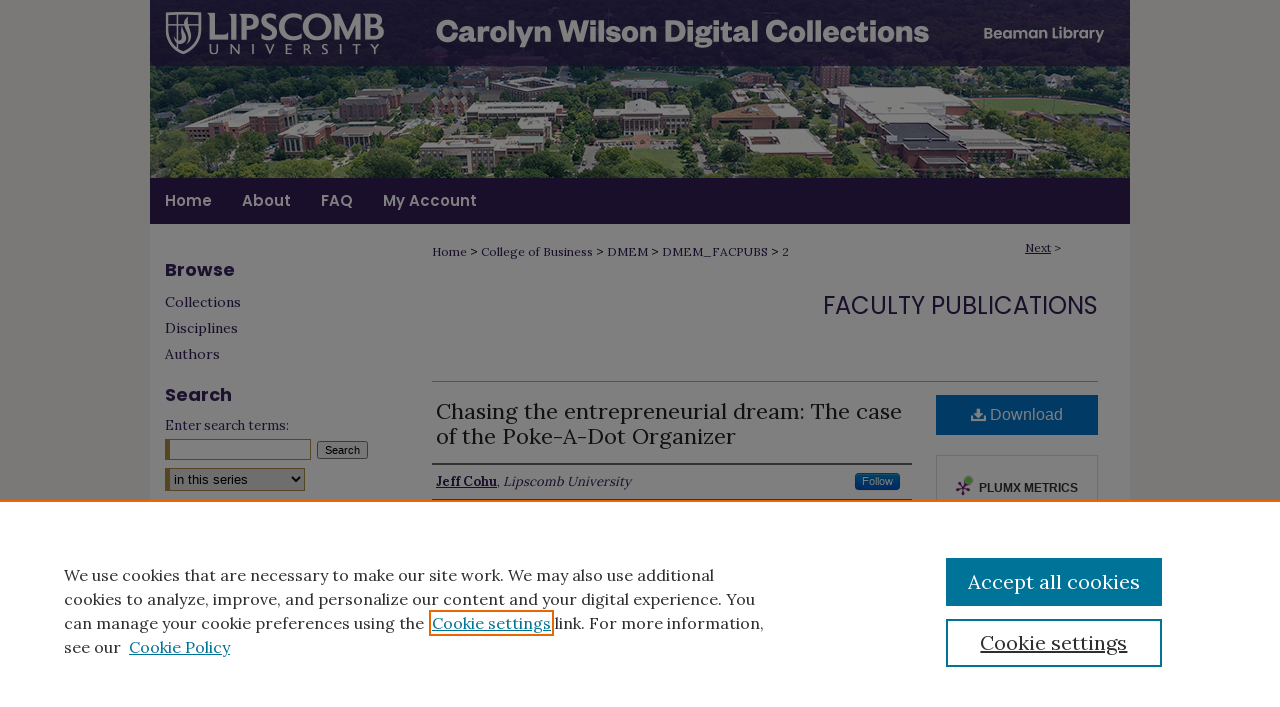

--- FILE ---
content_type: text/html; charset=UTF-8
request_url: https://digitalcollections.lipscomb.edu/dmem_facpubs/2/
body_size: 7543
content:

<!DOCTYPE html>
<html lang="en">
<head><!-- inj yui3-seed: --><script type='text/javascript' src='//cdnjs.cloudflare.com/ajax/libs/yui/3.6.0/yui/yui-min.js'></script><script type='text/javascript' src='//ajax.googleapis.com/ajax/libs/jquery/1.10.2/jquery.min.js'></script><!-- Adobe Analytics --><script type='text/javascript' src='https://assets.adobedtm.com/4a848ae9611a/d0e96722185b/launch-d525bb0064d8.min.js'></script><script type='text/javascript' src=/assets/nr_browser_production.js></script>

<!-- def.1 -->
<meta charset="utf-8">
<meta name="viewport" content="width=device-width">
<title>
"Chasing the entrepreneurial dream: The case of the Poke-A-Dot Organiz" by Jeff Cohu
</title>


<!-- FILE article_meta-tags.inc --><!-- FILE: /srv/sequoia/main/data/assets/site/article_meta-tags.inc -->
<meta itemprop="name" content="Chasing the entrepreneurial dream: The case of the Poke-A-Dot  Organizer">
<meta property="og:title" content="Chasing the entrepreneurial dream: The case of the Poke-A-Dot  Organizer">
<meta name="twitter:title" content="Chasing the entrepreneurial dream: The case of the Poke-A-Dot  Organizer">
<meta property="article:author" content="Jeff Cohu">
<meta name="author" content="Jeff Cohu">
<meta name="robots" content="noodp, noydir">
<meta name="description" content="This teaching case study examines the development and launch of a new consumer product by a solo entrepreneur and the challenges of achieving sales growth in a small, bootstrapped startup with limited resources. The case follows Jane Lee, founder and CEO of Poke-A-Dot, LLC, as she considers her next steps in pursuing her company launch. The narrative discusses the company’s history and challenges to achieve sustainable growth. Some major themes presented in the case include market validation, startup marketing strategy, and entrepreneurial passion and resilience.">
<meta itemprop="description" content="This teaching case study examines the development and launch of a new consumer product by a solo entrepreneur and the challenges of achieving sales growth in a small, bootstrapped startup with limited resources. The case follows Jane Lee, founder and CEO of Poke-A-Dot, LLC, as she considers her next steps in pursuing her company launch. The narrative discusses the company’s history and challenges to achieve sustainable growth. Some major themes presented in the case include market validation, startup marketing strategy, and entrepreneurial passion and resilience.">
<meta name="twitter:description" content="This teaching case study examines the development and launch of a new consumer product by a solo entrepreneur and the challenges of achieving sales growth in a small, bootstrapped startup with limited resources. The case follows Jane Lee, founder and CEO of Poke-A-Dot, LLC, as she considers her next steps in pursuing her company launch. The narrative discusses the company’s history and challenges to achieve sustainable growth. Some major themes presented in the case include market validation, startup marketing strategy, and entrepreneurial passion and resilience.">
<meta property="og:description" content="This teaching case study examines the development and launch of a new consumer product by a solo entrepreneur and the challenges of achieving sales growth in a small, bootstrapped startup with limited resources. The case follows Jane Lee, founder and CEO of Poke-A-Dot, LLC, as she considers her next steps in pursuing her company launch. The narrative discusses the company’s history and challenges to achieve sustainable growth. Some major themes presented in the case include market validation, startup marketing strategy, and entrepreneurial passion and resilience.">
<meta name="keywords" content="entrepreneurial growth, entrepreneurial passion, entrepreneurial resilience, market validation, entrepreneurial marketing, escalation of commitment">
<meta name="bepress_citation_journal_title" content="Journal of Business Cases and Applications">
<meta name="bepress_citation_firstpage" content="1">
<meta name="bepress_citation_author" content="Cohu, Jeff">
<meta name="bepress_citation_author_institution" content="Lipscomb University">
<meta name="bepress_citation_title" content="Chasing the entrepreneurial dream: The case of the Poke-A-Dot  Organizer">
<meta name="bepress_citation_date" content="2022">
<meta name="bepress_citation_volume" content="33">
<!-- FILE: /srv/sequoia/main/data/assets/site/ir_download_link.inc -->
<!-- FILE: /srv/sequoia/main/data/assets/site/article_meta-tags.inc (cont) -->
<meta name="bepress_citation_pdf_url" content="https://digitalcollections.lipscomb.edu/cgi/viewcontent.cgi?article=1000&amp;context=dmem_facpubs">
<meta name="bepress_citation_abstract_html_url" content="https://digitalcollections.lipscomb.edu/dmem_facpubs/2">
<meta name="bepress_citation_online_date" content="2022/12/7">
<meta name="viewport" content="width=device-width">
<!-- Additional Twitter data -->
<meta name="twitter:card" content="summary">
<!-- Additional Open Graph data -->
<meta property="og:type" content="article">
<meta property="og:url" content="https://digitalcollections.lipscomb.edu/dmem_facpubs/2">
<meta property="og:site_name" content="Carolyn Wilson Digital Collections">




<!-- FILE: article_meta-tags.inc (cont) -->
<meta name="bepress_is_article_cover_page" content="1">


<!-- sh.1 -->
<link rel="stylesheet" href="/ir-style.css" type="text/css" media="screen">
<link rel="stylesheet" href="/ir-custom.css" type="text/css" media="screen">
<link rel="stylesheet" href="../ir-custom.css" type="text/css" media="screen">
<link rel="stylesheet" href="/ir-local.css" type="text/css" media="screen">
<link rel="stylesheet" href="../ir-local.css" type="text/css" media="screen">
<link rel="stylesheet" href="/ir-print.css" type="text/css" media="print">
<link type="text/css" rel="stylesheet" href="/assets/floatbox/floatbox.css">
<link rel="alternate" type="application/rss+xml" title="Site Feed" href="/recent.rss">
<link rel="shortcut icon" href="/favicon.ico" type="image/x-icon">
<!--[if IE]>
<link rel="stylesheet" href="/ir-ie.css" type="text/css" media="screen">
<![endif]-->

<!-- JS  -->
<script type="text/javascript" src="/assets/jsUtilities.js"></script>
<script type="text/javascript" src="/assets/footnoteLinks.js"></script>
<script type="text/javascript" src="/assets/scripts/yui-init.pack.js"></script>
<script type="text/javascript" src="/assets/scripts/bepress-init.debug.js"></script>
<script type="text/javascript" src="/assets/scripts/JumpListYUI.pack.js"></script>

<!-- end sh.1 -->




<script type="text/javascript">var pageData = {"page":{"environment":"prod","productName":"bpdg","language":"en","name":"ir_series:article","businessUnit":"els:rp:st"},"visitor":{}};</script>

</head>
<body id="geo-series">
<!-- FILE /srv/sequoia/main/data/digitalcollections.lipscomb.edu/assets/header.pregen --><!-- FILE: /srv/sequoia/main/data/assets/site/mobile_nav.inc --><!--[if !IE]>-->
<script src="/assets/scripts/dc-mobile/dc-responsive-nav.js"></script>

<header id="mobile-nav" class="nav-down device-fixed-height" style="visibility: hidden;">
  
  
  <nav class="nav-collapse">
    <ul>
      <li class="menu-item active device-fixed-width"><a href="https://digitalcollections.lipscomb.edu" title="Home" data-scroll >Home</a></li>
      <li class="menu-item device-fixed-width"><a href="https://digitalcollections.lipscomb.edu/do/search/advanced/" title="Search" data-scroll ><i class="icon-search"></i> Search</a></li>
      <li class="menu-item device-fixed-width"><a href="https://digitalcollections.lipscomb.edu/communities.html" title="Browse" data-scroll >Browse Collections</a></li>
      <li class="menu-item device-fixed-width"><a href="/cgi/myaccount.cgi?context=dmem_facpubs" title="My Account" data-scroll >My Account</a></li>
      <li class="menu-item device-fixed-width"><a href="https://digitalcollections.lipscomb.edu/about.html" title="About" data-scroll >About</a></li>
      <li class="menu-item device-fixed-width"><a href="https://network.bepress.com" title="Digital Commons Network" data-scroll ><img width="16" height="16" alt="DC Network" style="vertical-align:top;" src="/assets/md5images/8e240588cf8cd3a028768d4294acd7d3.png"> Digital Commons Network™</a></li>
    </ul>
  </nav>
</header>

<script src="/assets/scripts/dc-mobile/dc-mobile-nav.js"></script>
<!--<![endif]-->
<!-- FILE: /srv/sequoia/main/data/digitalcollections.lipscomb.edu/assets/header.pregen (cont) -->



<div id="lipscomb">
	<div id="container">
		<a href="#main" class="skiplink" accesskey="2" >Skip to main content</a>

					
			<div id="header" role="banner">
				<a href="https://digitalcollections.lipscomb.edu" id="banner_link" title="Carolyn Wilson Digital Collections" >
					<img id="banner_image" alt="Carolyn Wilson Digital Collections" width='980' height='178' src="/assets/md5images/72f1cf4d1f87a93cd197130c794c51c3.png">
				</a>	
				
					<a href="https://www.lipscomb.edu/" id="logo_link" title="Lipscomb University" >
						<img id="logo_image" alt="Lipscomb University" width='248' height='66' src="/assets/md5images/7ea8bda76f703f02af779303566330b6.png">
					</a>	
          <a href="https://library.lipscomb.edu/" id="logo_link2" title="Beaman Library" >
						<img id="logo_image2" alt="Beaman Library" width='173' height='66' src="/assets/md5images/6310afa6edd43339bf80e1c5d417e935.png">
					</a>
				
			</div>
					
			<div id="navigation">
				<!-- FILE: /srv/sequoia/main/data/assets/site/ir_navigation.inc --><div id="tabs" role="navigation" aria-label="Main"><ul><li id="tabone"><a href="https://digitalcollections.lipscomb.edu" title="Home" ><span>Home</span></a></li><li id="tabtwo"><a href="https://digitalcollections.lipscomb.edu/about.html" title="About" ><span>About</span></a></li><li id="tabthree"><a href="https://digitalcollections.lipscomb.edu/faq.html" title="FAQ" ><span>FAQ</span></a></li><li id="tabfour"><a href="https://digitalcollections.lipscomb.edu/cgi/myaccount.cgi?context=dmem_facpubs" title="My Account" ><span>My Account</span></a></li></ul></div>


<!-- FILE: /srv/sequoia/main/data/digitalcollections.lipscomb.edu/assets/header.pregen (cont) -->
			</div>
		

		<div id="wrapper">
			<div id="content">
				<div id="main" class="text" role="main">

<script type="text/javascript" src="/assets/floatbox/floatbox.js"></script>  
<!-- FILE: /srv/sequoia/main/data/assets/site/article_pager.inc -->

<div id="breadcrumb"><ul id="pager">


                
                 
<li><a href="https://digitalcollections.lipscomb.edu/dmem_facpubs/1" class="ignore" >Next</a> &gt;</li>
        
        
        
<li>&nbsp;</li></ul><div class="crumbs"><!-- FILE: /srv/sequoia/main/data/assets/site/ir_breadcrumb.inc -->

<div class="crumbs" role="navigation" aria-label="Breadcrumb">
	<p>
	
	
			<a href="https://digitalcollections.lipscomb.edu" class="ignore" >Home</a>
	
	
	
	
	
	
	
	
	
	
	 <span aria-hidden="true">&gt;</span> 
		<a href="https://digitalcollections.lipscomb.edu/cob" class="ignore" >College of Business</a>
	
	
	
	
	
	
	 <span aria-hidden="true">&gt;</span> 
		<a href="https://digitalcollections.lipscomb.edu/dmem" class="ignore" >DMEM</a>
	
	
	
	
	
	
	 <span aria-hidden="true">&gt;</span> 
		<a href="https://digitalcollections.lipscomb.edu/dmem_facpubs" class="ignore" >DMEM_FACPUBS</a>
	
	
	
	
	
	 <span aria-hidden="true">&gt;</span> 
		<a href="https://digitalcollections.lipscomb.edu/dmem_facpubs/2" class="ignore" aria-current="page" >2</a>
	
	
	
	</p>
</div>


<!-- FILE: /srv/sequoia/main/data/assets/site/article_pager.inc (cont) --></div>
</div>
<!-- FILE: /srv/sequoia/main/data/assets/site/ir_series/article/index.html (cont) -->
<!-- FILE: /srv/sequoia/main/data/assets/site/ir_series/article/article_info.inc --><!-- FILE: /srv/sequoia/main/data/assets/site/openurl.inc -->

























<!-- FILE: /srv/sequoia/main/data/assets/site/ir_series/article/article_info.inc (cont) -->
<!-- FILE: /srv/sequoia/main/data/assets/site/ir_download_link.inc -->









	
	
	
    
    
    
	
		
		
		
	
	
	
	
	
	

<!-- FILE: /srv/sequoia/main/data/assets/site/ir_series/article/article_info.inc (cont) -->
<!-- FILE: /srv/sequoia/main/data/assets/site/ir_series/article/ir_article_header.inc -->


<div id="series-header">
<!-- FILE: /srv/sequoia/main/data/assets/site/ir_series/ir_series_logo.inc -->



 






	
	
	
	
	
	
<!-- FILE: /srv/sequoia/main/data/assets/site/ir_series/article/ir_article_header.inc (cont) --><h2 id="series-title"><a href="https://digitalcollections.lipscomb.edu/dmem_facpubs" >Faculty Publications</a></h2></div>
<div style="clear: both">&nbsp;</div>

<div id="sub">
<div id="alpha">
<!-- FILE: /srv/sequoia/main/data/assets/site/ir_series/article/article_info.inc (cont) --><div id='title' class='element'>
<h1><a href='https://digitalcollections.lipscomb.edu/cgi/viewcontent.cgi?article=1000&amp;context=dmem_facpubs'>Chasing the entrepreneurial dream: The case of the Poke-A-Dot  Organizer</a></h1>
</div>
<div class='clear'></div>
<div id='authors' class='element'>
<h2 class='visually-hidden'>Authors</h2>
<p class="author"><a href='https://digitalcollections.lipscomb.edu/do/search/?q=%28author%3A%22Jeff%20Cohu%22%20AND%20-bp_author_id%3A%5B%2A%20TO%20%2A%5D%29%20OR%20bp_author_id%3A%28%22ba4100b7-4139-4e02-96b8-cdbb745b9d12%22%29&start=0&context=11323619'><strong>Jeff Cohu</strong>, <em>Lipscomb University</em></a><a rel="nofollow" href="https://network.bepress.com/api/follow/subscribe?user=MjUwYmZjYzJhZTk3MGU1OA%3D%3D&amp;institution=MDc4NGI5OTFmZWVhNDQ1MDZlMzk1MzkwZDE1NjEzZDE%3D&amp;format=html" data-follow-set="user:MjUwYmZjYzJhZTk3MGU1OA== institution:MDc4NGI5OTFmZWVhNDQ1MDZlMzk1MzkwZDE1NjEzZDE=" title="Follow Jeff Cohu" class="btn followable">Follow</a><br />
</p></div>
<div class='clear'></div>
<div id='document_type' class='element'>
<h2 class='field-heading'>Document Type</h2>
<p>Article</p>
</div>
<div class='clear'></div>
<div id='publication_date' class='element'>
<h2 class='field-heading'>Publication Date</h2>
<p>3-2022</p>
</div>
<div class='clear'></div>
<div id='abstract' class='element'>
<h2 class='field-heading'>Abstract</h2>
<p>This teaching case study examines the development and launch of a new consumer product by a solo entrepreneur and the challenges of achieving sales growth in a small, bootstrapped startup with limited resources. The case follows Jane Lee, founder and CEO of Poke-A-Dot, LLC, as she considers her next steps in pursuing her company launch. The narrative discusses the company’s history and challenges to achieve sustainable growth. Some major themes presented in the case include market validation, startup marketing strategy, and entrepreneurial passion and resilience.</p>
</div>
<div class='clear'></div>
<div id='recommended_citation' class='element'>
<h2 class='field-heading'>Recommended Citation</h2>
<p class='citation'><p>Cohu, Jeff. (2021). Chasing the entrepreneurial dream: The case of the Poke-A-Dot Organizer. <em>Journal of Business Cases and Applications, 33</em>, 1-14. https://www.aabri.com/manuscripts/213441.pdf</p></p>
</div>
<div class='clear'></div>
<div id='fpage' class='element'>
<h2 class='field-heading'>First Page</h2>
<p>1</p>
</div>
<div class='clear'></div>
<div id='lpage' class='element'>
<h2 class='field-heading'>Last Page</h2>
<p>14</p>
</div>
<div class='clear'></div>
<div id='source_publication' class='element'>
<h2 class='field-heading'>Journal Title</h2>
<p>Journal of Business Cases and Applications</p>
</div>
<div class='clear'></div>
</div>
    </div>
    <div id='beta_7-3'>
<!-- FILE: /srv/sequoia/main/data/assets/site/info_box_7_3.inc --><!-- FILE: /srv/sequoia/main/data/assets/site/openurl.inc -->

























<!-- FILE: /srv/sequoia/main/data/assets/site/info_box_7_3.inc (cont) -->
<!-- FILE: /srv/sequoia/main/data/assets/site/ir_download_link.inc -->









	
	
	
    
    
    
	
		
		
		
	
	
	
	
	
	

<!-- FILE: /srv/sequoia/main/data/assets/site/info_box_7_3.inc (cont) -->


	<!-- FILE: /srv/sequoia/main/data/assets/site/info_box_download_button.inc --><div class="aside download-button">
      <a id="pdf" class="btn" href="https://digitalcollections.lipscomb.edu/cgi/viewcontent.cgi?article=1000&amp;context=dmem_facpubs" title="PDF (725&nbsp;KB) opens in new window" target="_blank" > 
    	<i class="icon-download-alt" aria-hidden="true"></i>
        Download
      </a>
</div>


<!-- FILE: /srv/sequoia/main/data/assets/site/info_box_7_3.inc (cont) -->
	<!-- FILE: /srv/sequoia/main/data/assets/site/info_box_embargo.inc -->
<!-- FILE: /srv/sequoia/main/data/assets/site/info_box_7_3.inc (cont) -->

<!-- FILE: /srv/sequoia/main/data/assets/site/info_box_custom_upper.inc -->
<!-- FILE: /srv/sequoia/main/data/assets/site/info_box_7_3.inc (cont) -->
<!-- FILE: /srv/sequoia/main/data/assets/site/info_box_openurl.inc -->
<!-- FILE: /srv/sequoia/main/data/assets/site/info_box_7_3.inc (cont) -->

<!-- FILE: /srv/sequoia/main/data/assets/site/info_box_article_metrics.inc -->






<div id="article-stats" class="aside hidden">

    <p class="article-downloads-wrapper hidden"><span id="article-downloads"></span> DOWNLOADS</p>
    <p class="article-stats-date hidden">Since December 07, 2022</p>

    <p class="article-plum-metrics">
        <a href="https://plu.mx/plum/a/?repo_url=https://digitalcollections.lipscomb.edu/dmem_facpubs/2" class="plumx-plum-print-popup plum-bigben-theme" data-badge="true" data-hide-when-empty="true" ></a>
    </p>
</div>
<script type="text/javascript" src="//cdn.plu.mx/widget-popup.js"></script>





<!-- Article Download Counts -->
<script type="text/javascript" src="/assets/scripts/article-downloads.pack.js"></script>
<script type="text/javascript">
    insertDownloads(32604636);
</script>


<!-- Add border to Plum badge & download counts when visible -->
<script>
// bind to event when PlumX widget loads
jQuery('body').bind('plum:widget-load', function(e){
// if Plum badge is visible
  if (jQuery('.PlumX-Popup').length) {
// remove 'hidden' class
  jQuery('#article-stats').removeClass('hidden');
  jQuery('.article-stats-date').addClass('plum-border');
  }
});
// bind to event when page loads
jQuery(window).bind('load',function(e){
// if DC downloads are visible
  if (jQuery('#article-downloads').text().length > 0) {
// add border to aside
  jQuery('#article-stats').removeClass('hidden');
  }
});
</script>



<!-- Adobe Analytics: Download Click Tracker -->
<script>

$(function() {

  // Download button click event tracker for PDFs
  $(".aside.download-button").on("click", "a#pdf", function(event) {
    pageDataTracker.trackEvent('navigationClick', {
      link: {
          location: 'aside download-button',
          name: 'pdf'
      }
    });
  });

  // Download button click event tracker for native files
  $(".aside.download-button").on("click", "a#native", function(event) {
    pageDataTracker.trackEvent('navigationClick', {
        link: {
            location: 'aside download-button',
            name: 'native'
        }
     });
  });

});

</script>
<!-- FILE: /srv/sequoia/main/data/assets/site/info_box_7_3.inc (cont) -->



	<!-- FILE: /srv/sequoia/main/data/assets/site/info_box_disciplines.inc -->




	





	<div id="beta-disciplines" class="aside">
		<h4>Included in</h4>
	<p>
		
				
					<a href="https://network.bepress.com/hgg/discipline/630" title="Entrepreneurial and Small Business Operations Commons" >Entrepreneurial and Small Business Operations Commons</a>
				
				
			
		
	</p>
	</div>



<!-- FILE: /srv/sequoia/main/data/assets/site/info_box_7_3.inc (cont) -->

<!-- FILE: /srv/sequoia/main/data/assets/site/bookmark_widget.inc -->

<div id="share" class="aside">
<h2>Share</h2>
	
	<div class="a2a_kit a2a_kit_size_24 a2a_default_style">
    	<a class="a2a_button_facebook"></a>
    	<a class="a2a_button_linkedin"></a>
		<a class="a2a_button_whatsapp"></a>
		<a class="a2a_button_email"></a>
    	<a class="a2a_dd"></a>
    	<script async src="https://static.addtoany.com/menu/page.js"></script>
	</div>
</div>

<!-- FILE: /srv/sequoia/main/data/assets/site/info_box_7_3.inc (cont) -->
<!-- FILE: /srv/sequoia/main/data/assets/site/info_box_geolocate.inc --><!-- FILE: /srv/sequoia/main/data/assets/site/ir_geolocate_enabled_and_displayed.inc -->

<!-- FILE: /srv/sequoia/main/data/assets/site/info_box_geolocate.inc (cont) -->

<!-- FILE: /srv/sequoia/main/data/assets/site/info_box_7_3.inc (cont) -->

	<!-- FILE: /srv/sequoia/main/data/assets/site/zotero_coins.inc -->

<span class="Z3988" title="ctx_ver=Z39.88-2004&amp;rft_val_fmt=info%3Aofi%2Ffmt%3Akev%3Amtx%3Ajournal&amp;rft_id=https%3A%2F%2Fdigitalcollections.lipscomb.edu%2Fdmem_facpubs%2F2&amp;rft.atitle=Chasing%20the%20entrepreneurial%20dream%3A%20The%20case%20of%20the%20Poke-A-Dot%20%20Organizer&amp;rft.aufirst=Jeff&amp;rft.aulast=Cohu&amp;rft.jtitle=Journal%20of%20Business%20Cases%20and%20Applications&amp;rft.volume=33&amp;rft.spage=1&amp;rft.epage=14&amp;rft.date=2022-03-01">COinS</span>
<!-- FILE: /srv/sequoia/main/data/assets/site/info_box_7_3.inc (cont) -->

<!-- FILE: /srv/sequoia/main/data/assets/site/info_box_custom_lower.inc -->
<!-- FILE: /srv/sequoia/main/data/assets/site/info_box_7_3.inc (cont) -->
<!-- FILE: /srv/sequoia/main/data/assets/site/ir_series/article/article_info.inc (cont) --></div>

<div class='clear'>&nbsp;</div>
<!-- FILE: /srv/sequoia/main/data/journals/digitalcollections.lipscomb.edu/dmem_facpubs/assets/article/ir_article_custom_fields.inc -->



<div id='custom-fields'>
    
</div><!-- FILE: /srv/sequoia/main/data/assets/site/ir_series/article/article_info.inc (cont) -->

	<!-- FILE: /srv/sequoia/main/data/assets/site/ir_display_pdf.inc -->





<div class='clear'>&nbsp;</div>
<div id="display-pdf">
   <object type='application/pdf' data='https://digitalcollections.lipscomb.edu/cgi/viewcontent.cgi?article=1000&amp;context=dmem_facpubs#toolbar=0&amp;navpanes=0&amp;scrollbar=1' width='660' height='460'>
      <div id="message">
<p>To view the content in your browser, please <a href="https://get.adobe.com/reader/" title="Adobe - Adobe Reader download" >download Adobe Reader</a> or, alternately, <br>
you may <a href="https://digitalcollections.lipscomb.edu/cgi/viewcontent.cgi?article=1000&amp;context=dmem_facpubs" >Download</a> the file to your hard drive.</p>

 <p> NOTE: The latest versions of Adobe Reader do not support viewing <acronym title="Portable Document Format">PDF</acronym> files within Firefox on Mac OS and if you are using a modern (Intel) Mac, there is no official plugin for viewing <acronym title="Portable Document Format">PDF</acronym> files within the browser window.  </p>
   </object>
</div>
<div class='clear'>&nbsp;</div>




<!-- FILE: /srv/sequoia/main/data/assets/site/ir_series/article/article_info.inc (cont) -->

<!-- FILE: /srv/sequoia/main/data/assets/site/ir_series/article/index.html (cont) -->
<!-- FILE /srv/sequoia/main/data/assets/site/footer.pregen --></div>
	<div class="verticalalign">&nbsp;</div>
	<div class="clear">&nbsp;</div>

</div>

	<div id="sidebar" role="complementary">
	<!-- FILE: /srv/sequoia/main/data/assets/site/ir_sidebar_7_8.inc -->

		



	<!-- FILE: /srv/sequoia/main/data/assets/site/ir_sidebar_sort_bsa.inc --><!-- FILE: /srv/sequoia/main/data/assets/site/ir_sidebar_custom_upper_7_8.inc -->

<!-- FILE: /srv/sequoia/main/data/assets/site/ir_sidebar_sort_bsa.inc (cont) -->
<!-- FILE: /srv/sequoia/main/data/assets/site/ir_sidebar_browse.inc --><h2>Browse</h2>
<ul id="side-browse">


<li class="collections"><a href="https://digitalcollections.lipscomb.edu/communities.html" title="Browse by Collections" >Collections</a></li>
<li class="discipline-browser"><a href="https://digitalcollections.lipscomb.edu/do/discipline_browser/disciplines" title="Browse by Disciplines" >Disciplines</a></li>
<li class="author"><a href="https://digitalcollections.lipscomb.edu/authors.html" title="Browse by Author" >Authors</a></li>


</ul>
<!-- FILE: /srv/sequoia/main/data/assets/site/ir_sidebar_sort_bsa.inc (cont) -->
<!-- FILE: /srv/sequoia/main/data/assets/site/ir_sidebar_custom_middle_7_8.inc --><!-- FILE: /srv/sequoia/main/data/assets/site/ir_sidebar_sort_bsa.inc (cont) -->
<!-- FILE: /srv/sequoia/main/data/assets/site/ir_sidebar_search_7_8.inc --><h2>Search</h2>


	
<form method='get' action='https://digitalcollections.lipscomb.edu/do/search/' id="sidebar-search">
	<label for="search" accesskey="4">
		Enter search terms:
	</label>
		<div>
			<span class="border">
				<input type="text" name='q' class="search" id="search">
			</span> 
			<input type="submit" value="Search" class="searchbutton" style="font-size:11px;">
		</div>
	<label for="context" class="visually-hidden">
		Select context to search:
	</label> 
		<div>
			<span class="border">
				<select name="fq" id="context">
					
					
						<option value='virtual_ancestor_link:"https://digitalcollections.lipscomb.edu/dmem_facpubs"'>in this series</option>
					
					
					
					<option value='virtual_ancestor_link:"https://digitalcollections.lipscomb.edu"'>in this repository</option>
					<option value='virtual_ancestor_link:"http:/"'>across all repositories</option>
				</select>
			</span>
		</div>
</form>

<p class="advanced">
	
	
		<a href="https://digitalcollections.lipscomb.edu/do/search/advanced/?fq=virtual_ancestor_link:%22https://digitalcollections.lipscomb.edu/dmem_facpubs%22" >
			Advanced Search
		</a>
	
</p>
<!-- FILE: /srv/sequoia/main/data/assets/site/ir_sidebar_sort_bsa.inc (cont) -->
<!-- FILE: /srv/sequoia/main/data/assets/site/ir_sidebar_notify_7_8.inc -->


	<ul id="side-notify">
		<li class="notify">
			<a href="https://digitalcollections.lipscomb.edu/dmem_facpubs/announcements.html" title="Email or RSS Notifications" >
				Notify me via email or <acronym title="Really Simple Syndication">RSS</acronym>
			</a>
		</li>
	</ul>



<!-- FILE: /srv/sequoia/main/data/assets/site/urc_badge.inc -->






<!-- FILE: /srv/sequoia/main/data/assets/site/ir_sidebar_notify_7_8.inc (cont) -->

<!-- FILE: /srv/sequoia/main/data/assets/site/ir_sidebar_sort_bsa.inc (cont) -->
<!-- FILE: /srv/sequoia/main/data/assets/site/ir_sidebar_author_7_8.inc --><h2>Author Corner</h2>






	<ul id="side-author">
		<li class="faq">
			<a href="https://digitalcollections.lipscomb.edu/faq.html" title="Author FAQ" >
				Author FAQ
			</a>
		</li>
		
		
		
	</ul>


<!-- FILE: /srv/sequoia/main/data/assets/site/ir_sidebar_sort_bsa.inc (cont) -->
<!-- FILE: /srv/sequoia/main/data/assets/site/ir_sidebar_custom_lower_7_8.inc --><!-- FILE: /srv/sequoia/main/data/assets/site/ir_sidebar_homepage_links_7_8.inc -->

<!-- FILE: /srv/sequoia/main/data/assets/site/ir_sidebar_custom_lower_7_8.inc (cont) -->
	



<!-- FILE: /srv/sequoia/main/data/assets/site/ir_sidebar_sort_bsa.inc (cont) -->
<!-- FILE: /srv/sequoia/main/data/assets/site/ir_sidebar_sw_links_7_8.inc -->

	
		
	


	<!-- FILE: /srv/sequoia/main/data/assets/site/ir_sidebar_sort_bsa.inc (cont) -->

<!-- FILE: /srv/sequoia/main/data/assets/site/ir_sidebar_geolocate.inc --><!-- FILE: /srv/sequoia/main/data/assets/site/ir_geolocate_enabled_and_displayed.inc -->

<!-- FILE: /srv/sequoia/main/data/assets/site/ir_sidebar_geolocate.inc (cont) -->

<!-- FILE: /srv/sequoia/main/data/assets/site/ir_sidebar_sort_bsa.inc (cont) -->
<!-- FILE: /srv/sequoia/main/data/assets/site/ir_sidebar_custom_lowest_7_8.inc -->


<!-- FILE: /srv/sequoia/main/data/assets/site/ir_sidebar_sort_bsa.inc (cont) -->
<!-- FILE: /srv/sequoia/main/data/assets/site/ir_sidebar_7_8.inc (cont) -->

<!-- FILE: /srv/sequoia/main/data/assets/site/footer.pregen (cont) -->
	<div class="verticalalign">&nbsp;</div>
	</div>

</div>

<!-- FILE: /srv/sequoia/main/data/assets/site/ir_footer_content.inc --><div id="footer" role="contentinfo">
	
	
	<!-- FILE: /srv/sequoia/main/data/assets/site/ir_bepress_logo.inc --><div id="bepress">

<a href="https://www.elsevier.com/solutions/digital-commons" title="Elsevier - Digital Commons" >
	<em>Elsevier - Digital Commons</em>
</a>

</div>
<!-- FILE: /srv/sequoia/main/data/assets/site/ir_footer_content.inc (cont) -->
	<p>
		<a href="https://digitalcollections.lipscomb.edu" title="Home page" accesskey="1" >Home</a> | 
		<a href="https://digitalcollections.lipscomb.edu/about.html" title="About" >About</a> | 
		<a href="https://digitalcollections.lipscomb.edu/faq.html" title="FAQ" >FAQ</a> | 
		<a href="/cgi/myaccount.cgi?context=dmem_facpubs" title="My Account Page" accesskey="3" >My Account</a> | 
		<a href="https://digitalcollections.lipscomb.edu/accessibility.html" title="Accessibility Statement" accesskey="0" >Accessibility Statement</a>
	</p>
	<p>
	
	
		<a class="secondary-link" href="https://www.elsevier.com/legal/privacy-policy" title="Privacy Policy" >Privacy</a>
	
		<a class="secondary-link" href="https://www.elsevier.com/legal/elsevier-website-terms-and-conditions" title="Copyright Policy" >Copyright</a>	
	</p> 
	
</div>

<!-- FILE: /srv/sequoia/main/data/assets/site/footer.pregen (cont) -->

</div>
</div>

<!-- FILE: /srv/sequoia/main/data/digitalcollections.lipscomb.edu/assets/ir_analytics.inc --><!-- Global site tag (gtag.js) - Google Analytics -->
<script async src="https://www.googletagmanager.com/gtag/js?id=UA-114937022-1"></script>
<script>
  window.dataLayer = window.dataLayer || [];
  function gtag(){dataLayer.push(arguments);}
  gtag('js', new Date());

  gtag('config', 'UA-114937022-1');
</script><!-- FILE: /srv/sequoia/main/data/assets/site/footer.pregen (cont) -->

<script type='text/javascript' src='/assets/scripts/bpbootstrap-20160726.pack.js'></script><script type='text/javascript'>BPBootstrap.init({appendCookie:''})</script></body></html>


--- FILE ---
content_type: text/css
request_url: https://digitalcollections.lipscomb.edu/ir-local.css
body_size: 2911
content:
/* -----------------------------------------------
bepress IR local stylesheet.
Author:   David Stienstra
Version:  2022
PLEASE SAVE THIS FILE LOCALLY!
----------------------------------------------- */
@import url('https://fonts.googleapis.com/css2?family=Lora:wght@400;700&family=Poppins:wght@400;600;700&display=swap');
/* ---------------- Meta Elements ---------------- */
    /* --- Meta styles and background --- */
body {
    font: normal 13px/1.5 'Lora', serif;  /* should be medium except when fitting into a fixed container */
    background: #f5f4ef;
}
/* ---------------- Header ---------------- */
#lipscomb #header {
    position: relative;  /* needed for logo positioning */
  height: auto !important; /* !important overrides mbl styling */
}
#lipscomb #banner_image {
    display: block; /* removes descender of inline element */
    width: 980px; /* not necessary if image is sized correctly */
    height: auto !important;  /* avoids warping improperly sized header image / SUP-19994 */
}
    /* --- Logo --- */
#lipscomb #logo_image {
    position: absolute !important; /* !important overrides mbl styling */
    top: 0;
    left: 0;  /* change to "right:" for right aligned logo */
    width: 25.30612244% !important;  /* 240 / 980 */
    height: auto !important; /* Important avoides DC assigning incorrect height to logo image */
}
#lipscomb #header a#banner_link:focus img,
#lipscomb #header a#logo_link:focus img,
#lipscomb #header a#logo_link2:focus img {
  outline: 1px dashed #ab8e43;
}
#lipscomb #logo_image2 {
    position: absolute !important; /* !important overrides mbl styling */
    top: 0;
    right: 0;  /* change to "right:" for right aligned logo */
    width: 17.6530612244% !important;  /* 240 / 980 */
    height: auto !important; /* Important avoides DC assigning incorrect height to logo image */
}
/* ---------------- Navigation ---------------- */
#lipscomb #navigation,
#lipscomb #navigation #tabs {
    height: 46px;
    overflow: hidden; /* have seen issues with tabs extending below nav container */
    white-space: nowrap;
}
#lipscomb #navigation #tabs,
#lipscomb #navigation #tabs ul,
#lipscomb #navigation #tabs ul li {
    padding: 0;
    margin: 0;
}
/* Flexbox Navigation July 2018 */
#lipscomb #navigation #tabs,
#lipscomb #navigation #tabs ul {
    display: flex;
    justify-content: flex-start; /* "flex-start" for left-aligned tabs, change to "flex-end" for right-aligned tabs, "center" for centered */
    width: 100%;
}
#lipscomb #navigation #tabs a {
    font: 600 15px 'Poppins', sans-serif;
    display: block;
    width: auto !important; /* fixes "my account" not fitting in container on page load */
    height: 46px;
    line-height: 46px;
    color: #fff;
    transition: 0.3s ease-in-out;
    background-color: transparent;
    padding: 0 15px; /* with arial bold, this fits */
    margin: 0;
    border: 0;
    border-right: none;
}
#lipscomb #navigation #tabs a:hover,
#lipscomb #navigation #tabs a:active,
#lipscomb #navigation #tabs a:focus {
    color: #000000;
    background-color: #fff;
    text-decoration: underline;
}
#lipscomb #navigation #tabs li:first-child a { padding-left: 15px; }

/* ---------------- Sidebar ---------------- */
#lipscomb #sidebar h2 {
    font: bold 18px 'Poppins', sans-serif;
    color: #39255e;
    background: transparent;
    padding: 0;
    margin: 0;
    border: none;
}
#lipscomb #sidebar ul#side-notify {
  padding-top: 0;
}
#lipscomb #sidebar a {
    font: normal 14px 'Lora', serif;
    color: #331e54;
    text-decoration: none;
}
#lipscomb #sidebar a:hover,
#lipscomb #sidebar a:active,
#lipscomb #sidebar a:focus {
    color: #000000;
    text-decoration: underline;
}
#lipscomb #sidebar #sidebar-search label {
    font: normal 13px 'Lora', serif;
    color: #39255e;
}
#lipscomb #sidebar #sidebar-search {
    margin-top: 8px;
    padding-left: 15px;
}
#lipscomb #sidebar #sidebar-search span.border { background: transparent; }
.searchbutton { cursor: pointer; } /* best practice, should move to ir-layout.css */
/* ---------------- Main Content ---------------- */
#lipscomb #wrapper { /* for full-length sidebar content background/elements */
    background: url(assets/md5images/bdb5a002c1a4b639ee0e3016e9bc1158.gif) repeat-y left top;
}
#lipscomb #homeimage {
  margin: 16px 0;
  width: 100%;
}
#lipscomb #homeimage img {
  width: 100%;
  height: 100%;
}
#lipscomb #breadcrumb a, 
#lipscomb .crumbs p a, 
#lipscomb #pager li {
  font-size: 12px;
}
/*#lipscomb #content { padding-top: 16px; }*/
    /* --- Breadcrumbs --- */
#lipscomb #main.text div.crumbs a:link,
#lipscomb #main.text div.crumbs a:visited {
    text-decoration: none;
    color: #331e54;
}
#lipscomb #main.text div.crumbs a:hover,
#lipscomb #main.text div.crumbs a:active,
#lipscomb #main.text div.crumbs a:focus {
    text-decoration: underline;
    color: #000000;
}
#lipscomb #dcn-home > #homepage-intro { margin: 15px 0; }
 /* adds space under full-width main-content image */
#lipscomb #home-page-banner { margin-bottom: 16px; }
    /* --- Headers --- */
#lipscomb #dcn-home > h2 {
    font: bold 24px 'Poppins', sans-serif;
}
h3 {
    margin: 0;
    text-decoration: underline; }
/* FF 55 takes parent element's color a text-deoration-color (black, usually) */
#dcn-home #cover-browse h3 { color: #331e54; }
#lipscomb #dcn-home #cover-browse h3 a {
    font: 400 15px/1.6 'Lora', serif;
    text-decoration: none;
}
#lipscomb #dcn-home #cover-browse h3 a:hover,
#lipscomb #dcn-home #cover-browse h3 a:focus,
#lipscomb #dcn-home #cover-browse h3 a:active {
    text-decoration: underline;
}
    /* --- Links --- */
#lipscomb #main.text a:link,
#lipscomb #main.text a:visited {
    color: #331e54; /* declared for #network-icon text */
}
#lipscomb #main.text a:hover,
#lipscomb #main.text a:active,
#lipscomb #main.text a:focus {
    color: #000000;
    text-decoration: underline;
}
    /* PotD / Top DL widgets */
#lipscomb #dcn-home .box.aag h2,
#lipscomb #dcn-home .box.potd h2 {
    width: 267px;
    margin: 0;
    font: bold 20px 'Poppins', sans-serif;
    border-bottom: 1px solid #ab8e43;
}
#lipscomb #main.text .box a:link,
#lipscomb #main.text .box a:visited {
    font: bold 13px 'Lora', serif;
    text-decoration: none;
    border-bottom: 1px solid #ab8e43;
    background: none;
}
#lipscomb #main.text .box a:hover,
#lipscomb #main.text .box a:active,
#lipscomb #main.text .box a:focus {
    text-decoration: underline;
}
    /* article-level text // default values 12px/13px */
#alpha .element p, #custom-fields .element p { font-size: 13px; }
#alpha .element h4, #custom-fields .element h4 { font-size: 14px; }

#lipscomb #series-home .pdf, 
#lipscomb #series-home .native, 
#lipscomb #series-home .metadata-only, 
#lipscomb #series-home .external {
  line-height: 2.2em;
}

/* ---------------- Footer ---------------- */
#lipscomb #footer {
    height: 79px;
    background-color: #331e54; }
#lipscomb #bepress a {
    height: 73px;
    background-color: #331e54; 
    margin-top: 6px;}
#lipscomb #footer {
  background: url(assets/md5images/82e2201be5d5b3355fbfcae1df2f5710.gif) repeat-x left top;
}
#lipscomb #footer p,
#lipscomb #footer p a {
    font: normal 12px/2 'Lora', serif;
    color: #fff;
    text-decoration: none;
}
#lipscomb #footer p:first-of-type { padding-top: 18px; } 
#lipscomb #footer p a:hover,
#lipscomb #footer p a:active,
#lipscomb #footer p a:focus {
    text-decoration: underline; }
#bepress a:focus {
      outline: 1px dashed #ab8e43;
}
#lipscomb #content {
    min-height: calc(100vh - 303px);  /* 310px varies by site. calculated by summing all fixed heights (header, navigation, footer, fixed margins between these elements) */
}
/* Search pages */
.legacy #lipscomb #wrapper:after {
    content: none; /* search pages */
}
/* ---------------- Miscellaneous fixes ---------------- */
    /* --- Advanced Search --- */
.legacy #lipscomb #wrapper {  background-image: none; }
/* Browse Authors accessibility fix- CSFR-2648 */
#lipscomb #main.text .authorbrowser p.letters a:hover,
#lipscomb #main.text .authorbrowser p.letters a:focus {
    background: url(/assets/azMe.jpg) bottom center no-repeat;
    color: #fff;
}
/* ---------------- Mobile ---------------- */
/*fixes bullet underline for Browse Research and Scholarship links*/
.mbl #main #cover-browse h3 { text-decoration: none; }
.mbl #dcn-home .box.aag span,
.mbl #dcn-home .box.potd span {
    display: block;
}
.mbl #lipscomb #main.text #dcn-home .box.aag h2,
.mbl #lipscomb #main.text #dcn-home .box.potd h2 {
  width: 100%;
}
header#mobile-nav {
    font-size: 0;
    line-height: 0; }
.mbl #lipscomb #header,
.mbl #lipscomb #header a#banner_link img,
.mbl #lipscomb #navigation {
    width: 100% !important;
}
.mbl #lipscomb #header #logo_image {
    position: absolute !important; /* !important overrides mbl styling */
    top: 0;
    left: 0;  /* change to "right:" for right aligned logo */
    width: 25.30612244% !important;  /* 240 / 980 */
    height: auto !important; /* Important avoides DC assigning incorrect height to logo image */
}

.mbl #lipscomb #header #logo_image2 {
    position: absolute !important; /* !important overrides mbl styling */
    top: 0;
    right: 0;  /* change to "right:" for right aligned logo */
    width: 17.6530612244% !important;  /* 240 / 980 */
    height: auto !important; /* Important avoides DC assigning incorrect height to logo image */
}
.mbl #lipscomb #content {
    min-height: unset;
}

.mbl #lipscomb #footer #bepress a {
	background: transparent url(assets/md5images/1bc2e6b295e11fc4bde78368446f210d.gif) center no-repeat !important;
	height: 50px !important;
	margin: 0px !important;
}

.mbl #lipscomb #footer {
	background-color: #331e54 !important; /* plug in footer background color */
	background-image: none !important;
}